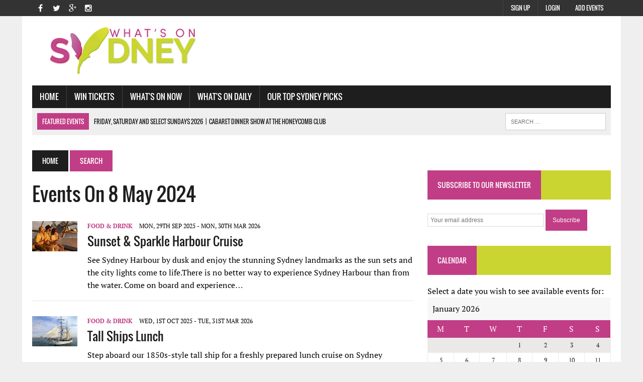

--- FILE ---
content_type: text/html; charset=utf-8
request_url: https://www.whatsonsydney.com/home/search?date=2024-05-08
body_size: 7665
content:
<!DOCTYPE html><html lang=en><head><title>Events on 8 May 2024 - What&#39;s On Sydney</title><meta name=description content="What&amp;#39;s on sydney has all the best events in Sydney, find out events that are on 8 May 2024."><meta charset=UTF-8><meta charset=UTF-8><meta name=viewport content="width=device-width, initial-scale=1.0"><meta name=robots content=index,follow><link href="/Content/css?v=7rjo5MVde_VEAmCigSexBNNjkivW7MgY-iid5048xjM1" rel=stylesheet><link href=/favicon.ico rel="shortcut icon" type=image/x-icon><script async src="https://www.googletagmanager.com/gtag/js?id=G-VY2BWWTCNB"></script><script>window.dataLayer=window.dataLayer||[];function gtag(){dataLayer.push(arguments);}gtag('js',new Date());gtag('config','G-VY2BWWTCNB');</script><body class="home page page-id-8 page-template page-template-template-front page-template-template-front-php mh-right-sb"><div class=header-top><div class="wrapper-inner clearfix"><nav class="header-nav clearfix"><div class=menu-header-container><ul id=menu-header class=menu><li class="menu-item menu-item-type-post_type menu-item-object-page menu-item-280"><a href=/members-sign-up>Add Events</a><li id=menu-item-280 class="menu-item menu-item-type-post_type menu-item-object-page menu-item-280"><a href=/account/login>Login</a><li class="menu-item menu-item-type-post_type menu-item-object-page menu-item-280"><a href=/why-sign-up>Sign Up</a></ul></div></nav> <nav class="social-nav clearfix"><div class=menu-social-container><ul id=menu-social class=menu><li id=menu-item-26 class="menu-item menu-item-type-custom menu-item-object-custom menu-item-26"><a target=_blank href=http://www.facebook.com/whatsonsydney><span class=fa-stack><i class="fa fa-circle fa-stack-2x"></i><i class="fa fa-mh-social fa-stack-1x"></i></span><span class=screen-reader-text>Facebook</span></a><li id=menu-item-27 class="menu-item menu-item-type-custom menu-item-object-custom menu-item-27"><a target=_blank href=https://twitter.com/whatsonsyd><span class=fa-stack><i class="fa fa-circle fa-stack-2x"></i><i class="fa fa-mh-social fa-stack-1x"></i></span><span class=screen-reader-text>Twitter</span></a><li id=menu-item-28 class="menu-item menu-item-type-custom menu-item-object-custom menu-item-28"><a target=_blank href=https://plus.google.com/104625036219452559537><span class=fa-stack><i class="fa fa-circle fa-stack-2x"></i><i class="fa fa-mh-social fa-stack-1x"></i></span><span class=screen-reader-text>Google+</span></a><li id=menu-item-29 class="menu-item menu-item-type-custom menu-item-object-custom menu-item-29"><a target=_blank href=https://www.instagram.com/whatsonsydney><span class=fa-stack><i class="fa fa-circle fa-stack-2x"></i><i class="fa fa-mh-social fa-stack-1x"></i></span><span class=screen-reader-text>Instagram</span></a></ul></div></nav></div></div><div id=mh-wrapper><header class=mh-header><div class="header-wrap clearfix"><div class="mh-col mh-1-3 header-logo"><a href="/" title="What's On Sydney" rel=home><div class=logo-wrap role=banner><img src=/Images/logo.png alt="What's On Sydney" height=100 width=374></div></a></div><aside class="mh-col mh-2-3"><div class=header-ad><div class=textwidget><div id=div-gpt-ad-1440697339724-4></div></div></div></aside></div><div class="header-menu clearfix"><nav class="main-nav clearfix"><div class=menu-navigation-container><ul id=menu-navigation class=menu><li class="menu-item menu-item-type-post_type menu-item-object-page current-menu-item page_item page-item-8 current_page_item"><a href="/">Home</a><li class="menu-item menu-item-type-taxonomy menu-item-object-category"><a role=menuitem href=http://www.ticketwombat.com onclick="window.open(this.href);return false">Win Tickets</a><li class="menu-item menu-item-type-custom menu-item-object-custom menu-item-has-children"><a href=#>What's On Now</a><ul class=sub-menu><li class="menu-item menu-item-type-taxonomy menu-item-object-category"><a role=menuitem href=/events/freebies>Freebies</a><li class="menu-item menu-item-type-taxonomy menu-item-object-category"><a role=menuitem href=/events/comedy>Comedy</a><li class="menu-item menu-item-type-taxonomy menu-item-object-category"><a role=menuitem href=/events/kids-world>Kid's World</a><li class="menu-item menu-item-type-taxonomy menu-item-object-category"><a role=menuitem href=/events/walks-talks-short-courses>Walks, Talks &amp; Short Courses</a><li class="menu-item menu-item-type-taxonomy menu-item-object-category"><a role=menuitem href=/events/sport>Sport</a><li class="menu-item menu-item-type-custom menu-item-object-custom menu-item-has-children"><a href=#>Theatre</a><ul class=sub-menu><li class="menu-item menu-item-type-post_type menu-item-object-page"><a href=/events/dance>Dance</a><li class="menu-item menu-item-type-post_type menu-item-object-page"><a href=/events/plays>Plays</a><li class="menu-item menu-item-type-post_type menu-item-object-page"><a href=/events/cabaret>Cabaret</a><li class="menu-item menu-item-type-post_type menu-item-object-page"><a href=/events/musical>Musical</a></ul><li class="menu-item menu-item-type-custom menu-item-object-custom menu-item-has-children"><a href=#>Music</a><ul class=sub-menu><li class="menu-item menu-item-type-post_type menu-item-object-page"><a href=/events/opera>Opera</a><li class="menu-item menu-item-type-post_type menu-item-object-page"><a href=/events/bands>Bands</a><li class="menu-item menu-item-type-post_type menu-item-object-page"><a href=/events/classical>Classical</a><li class="menu-item menu-item-type-post_type menu-item-object-page"><a href=/events/blues-jazz>Blues &amp; Jazz</a><li class="menu-item menu-item-type-post_type menu-item-object-page"><a href=/events/world-music>Word Music</a><li class="menu-item menu-item-type-post_type menu-item-object-page"><a href=/events/dance-music>Dance Music</a></ul><li class="menu-item menu-item-type-taxonomy menu-item-object-category"><a role=menuitem href=/events/festivals-films-expos>Festivals, Films &amp; Expos</a><li class="menu-item menu-item-type-taxonomy menu-item-object-category"><a role=menuitem href=/events/food-drink>Food &amp; Drink</a></ul><li class="menu-item menu-item-type-custom menu-item-object-custom menu-item-has-children"><a href=#>What's On Daily</a><ul class=sub-menu><li class="menu-item menu-item-type-taxonomy menu-item-object-category"><a href=/events/wildlife>Wildlife</a><li class="menu-item menu-item-type-taxonomy menu-item-object-category"><a href=/events/museums>Museums</a><li class="menu-item menu-item-type-taxonomy menu-item-object-category"><a href=/events/art-galleries>Art Galleries</a><li class="menu-item menu-item-type-taxonomy menu-item-object-category"><a href=/events/water-adventure>Water &amp; Adventure</a><li class="menu-item menu-item-type-post_type menu-item-object-page"><a href=/events/places-of-interest>Places of Interest</a><li class="menu-item menu-item-type-post_type menu-item-object-page"><a href=/events/markets>Markets</a></ul><li class="menu-item menu-item-type-custom menu-item-object-custom menu-item-has-children"><a href=#>Our Top Sydney Picks</a><ul class=sub-menu><li class="menu-item menu-item-type-taxonomy menu-item-object-category"><a href=/sydneypicks/our-picks-for-the-summer>Our Picks for the Summer</a><li class="menu-item menu-item-type-taxonomy menu-item-object-category"><a href=/sydneypicks/our-top-sydney-festival-events>Our Top Sydney Festival Events</a><li class="menu-item menu-item-type-taxonomy menu-item-object-category"><a href=/sydneypicks/our-top-australia-day-events>Our Top Australia Day Events</a></ul></ul></div></nav><div class="header-sub clearfix"><section id=ticker class="news-ticker mh-col mh-2-3 clearfix"><span class=ticker-title>Featured Events</span><ul class=ticker-content><li style=display:block class=ticker-item><a class=ticker-item-link href=/events/cabaret/cabaret-dinner-show-at-the-honeycomb-club-48625 title="Cabaret Dinner Show at the Honeycomb Club"> <span class=ticker-item-date>Friday, Saturday and select Sundays 2026</span> <span class=ticker-item-separator>|</span> <span class=ticker-item-title>Cabaret Dinner Show at the Honeycomb Club</span> </a><li style=display:block class=ticker-item><a class=ticker-item-link href=/events/dance-music/valentines-day-3hour-dinner-cruise-48843 title="Valentines Day 3-Hour Dinner Cruise"> <span class=ticker-item-date>Sat, 14th Feb 2026</span> <span class=ticker-item-separator>|</span> <span class=ticker-item-title>Valentines Day 3-Hour Dinner Cruise</span> </a><li style=display:block class=ticker-item><a class=ticker-item-link href=/events/bands/rock-the-radio--fundraiser-event-48857 title="Rock the Radio - Fundraiser event"> <span class=ticker-item-date>28 February 2026</span> <span class=ticker-item-separator>|</span> <span class=ticker-item-title>Rock the Radio - Fundraiser event</span> </a></ul></section><aside class="mh-col mh-1-3 header-search"><form role=search class=search-form action="/home/search/"><label> <span class=screen-reader-text>Search for:</span> <input class=search-field placeholder="Search …" name=s title="Search for:" type=search> </label> <input class=search-submit value=Search type=submit></form></aside></div></div></header><div class="home mh-section mh-group"><div id=main-content class=mh-loop><nav class=breadcrumb> <span itemscope itemtype=http://data-vocabulary.org/Breadcrumb><a href="/" itemprop=url class=bc-home><span itemprop=title>Home</span></a></span> <span class=bc-text>Search</span> </nav><h1 class=page-title>Events on 8 May 2024</h1><article class="post type-post status-publish format-standard has-post-thumbnail hentry content-list clearfix"><div class="content-thumb content-list-thumb"><a href=/events/food-drink/sunset--sparkle-harbour-cruise-46844 title="Sunset &amp; Sparkle Harbour Cruise"><img src=/images/events/thumbnails/e2278833-5775-4f93-aa09-8691803854e0.png class="attachment-content-list wp-post-image" alt=Thumb width=90></a></div><header class=content-list-header><p class=entry-meta><span class=entry-meta-cats><a href=/events/food-drink rel="category tag">Food &amp; Drink</a></span> <span class="entry-meta-date updated">Mon, 29th Sep 2025 - Mon, 30th Mar 2026</span><h3 class=content-list-title><a href=/events/food-drink/sunset--sparkle-harbour-cruise-46844 title="Sunset &amp; Sparkle Harbour Cruise" rel=bookmark>Sunset &amp; Sparkle Harbour Cruise</a></h3></header><div class=content-list-excerpt><p>See Sydney Harbour by dusk and enjoy the stunning Sydney landmarks as the sun sets and the city lights come to life.There is no better way to experience Sydney Harbour than from the water. Come on board and experience…</div></article><hr class="mh-separator content-list-separator"><article class="post type-post status-publish format-standard has-post-thumbnail hentry content-list clearfix"><div class="content-thumb content-list-thumb"><a href=/events/food-drink/tall-ships-lunch-46419 title="Tall Ships Lunch"><img src=/images/events/thumbnails/4c7186ca-c4bd-4ae0-af69-abcf91e465d0.jpg class="attachment-content-list wp-post-image" alt=Thumb width=90></a></div><header class=content-list-header><p class=entry-meta><span class=entry-meta-cats><a href=/events/food-drink rel="category tag">Food &amp; Drink</a></span> <span class="entry-meta-date updated">Wed, 1st Oct 2025 - Tue, 31st Mar 2026</span><h3 class=content-list-title><a href=/events/food-drink/tall-ships-lunch-46419 title="Tall Ships Lunch" rel=bookmark>Tall Ships Lunch</a></h3></header><div class=content-list-excerpt><p>Step aboard our 1850s-style tall ship for a freshly prepared lunch cruise on Sydney Harbour.Departing from Campbell&rsquo;s Cove, set sail on an unforgettable journey past Sydney&rsquo;s most famous landmarks &mdash;…</div></article><hr class="mh-separator content-list-separator"><div class=sb-widget><div class=textwidget><div id=div-gpt-ad-1440697339724-2 style=max-width:100%></div></div></div><hr class="mh-separator content-list-separator"><article class="post type-post status-publish format-standard has-post-thumbnail hentry content-list clearfix"><div class="content-thumb content-list-thumb"><a href=/events/food-drink/cabaret-dinner-46462 title="Cabaret Dinner"><img src=/images/events/thumbnails/753d5882-0b2f-4571-91dd-cc3108403859.jpg class="attachment-content-list wp-post-image" alt=Thumb width=90></a></div><header class=content-list-header><p class=entry-meta><span class=entry-meta-cats><a href=/events/food-drink rel="category tag">Food &amp; Drink</a></span> <span class="entry-meta-date updated">Wed, 1st Oct 2025 - Mon, 30th Mar 2026,</span><h3 class=content-list-title><a href=/events/food-drink/cabaret-dinner-46462 title="Cabaret Dinner" rel=bookmark>Cabaret Dinner</a></h3></header><div class=content-list-excerpt><p>Sydney Harbour&rsquo;s Premier Cabaret Dinner CruiseStep aboard Sydney&rsquo;s iconic paddlewheeler for an evening of indulgence, glamour, and unforgettable entertainment. The Cabaret Dinner Cruise pairs a sumptuous…</div></article><hr class="mh-separator content-list-separator"><article class="post type-post status-publish format-standard has-post-thumbnail hentry content-list clearfix"><div class="content-thumb content-list-thumb"><a href=/events/food-drink/sunset-dinner-46463 title="Sunset Dinner"><img src=/images/events/thumbnails/0f87f7bc-4f04-4c81-97f7-02fab815ce0d.jpg class="attachment-content-list wp-post-image" alt=Thumb width=90></a></div><header class=content-list-header><p class=entry-meta><span class=entry-meta-cats><a href=/events/food-drink rel="category tag">Food &amp; Drink</a></span> <span class="entry-meta-date updated">Tue, 1st Apr 2025 - Tue, 31st Mar 2026</span><h3 class=content-list-title><a href=/events/food-drink/sunset-dinner-46463 title="Sunset Dinner" rel=bookmark>Sunset Dinner</a></h3></header><div class=content-list-excerpt><p>We like to think of Sydney Harbour as a sunset painting in progress.Summer&rsquo;s aqua blues shift into Autumn&rsquo;s warm oranges before deepening into Winter&rsquo;s magical twilight. Year-round, the changing…</div></article><hr class="mh-separator content-list-separator"><div class=sb-widget id=home-bottom-ad><div class=textwidget><div id=div-gpt-ad-1440697339724-1 style=max-width:100%></div></div></div><hr class="mh-separator content-list-separator"><article class="post type-post status-publish format-standard has-post-thumbnail hentry content-list clearfix"><div class="content-thumb content-list-thumb"><a href=/events/food-drink/clearview-deluxe-lunch-46417 title="Clearview Deluxe Lunch"><img src=/images/events/thumbnails/f7190c3e-0c7c-42ba-9c60-192b4d8579f8.jpg class="attachment-content-list wp-post-image" alt=Thumb width=90></a></div><header class=content-list-header><p class=entry-meta><span class=entry-meta-cats><a href=/events/food-drink rel="category tag">Food &amp; Drink</a></span> <span class="entry-meta-date updated">Ongoing till March 2026</span><h3 class=content-list-title><a href=/events/food-drink/clearview-deluxe-lunch-46417 title="Clearview Deluxe Lunch" rel=bookmark>Clearview Deluxe Lunch</a></h3></header><div class=content-list-excerpt><p>Enjoy a 1-hour 45 min lunch cruise with panoramic 360 views of Sydney Harbour aboard a glass boat. On-board the chef will freshly prepare your menu on-board and you can enjoy a choice of beer, wine, sparking and soft…</div></article><hr class="mh-separator content-list-separator"><article class="post type-post status-publish format-standard has-post-thumbnail hentry content-list clearfix"><div class="content-thumb content-list-thumb"><a href=/events/food-drink/sydney-secrets-lunch-cruise-47017 title="Sydney Secrets Lunch Cruise"><img src=/images/events/thumbnails/d60f98a7-4257-4d1f-a489-05b69d74e4e2.jpg class="attachment-content-list wp-post-image" alt=Thumb width=90></a></div><header class=content-list-header><p class=entry-meta><span class=entry-meta-cats><a href=/events/food-drink rel="category tag">Food &amp; Drink</a></span> <span class="entry-meta-date updated">Wed, 1st Oct 2025 - Mon, 30th Mar 2026</span><h3 class=content-list-title><a href=/events/food-drink/sydney-secrets-lunch-cruise-47017 title="Sydney Secrets Lunch Cruise" rel=bookmark>Sydney Secrets Lunch Cruise</a></h3></header><div class=content-list-excerpt><p>Enjoy an intimate and unforgettable afternoon aboard a luxury sports cruiser as you explore the hidden corners of Sydney Harbour. Cruise past world-famous landmarks, discover harbourside gems, and venture into secluded…</div></article><hr class="mh-separator content-list-separator"><div class=sb-widget id=home-mid-ad336-mobile2><div class=mh-video-widget><div id=div-gpt-ad-1440697339724-3></div></div></div><hr class="mh-separator content-list-separator" id=home-mid-ad336-mobile2-separator><article class="post type-post status-publish format-standard has-post-thumbnail hentry content-list clearfix"><div class="content-thumb content-list-thumb"><a href=/events/festivals-films-expos/clearview-glass-boat-2hour-dinner-cruise-with-wine-pairing-48814 title="Clearview Glass Boat 2-Hour Dinner Cruise With Wine Pairing"><img src=/images/events/thumbnails/8ea4af00-cb9c-46c9-aace-02c9c07bad4b.jpg class="attachment-content-list wp-post-image" alt=Thumb width=90></a></div><header class=content-list-header><p class=entry-meta><span class=entry-meta-cats><a href=/events/festivals-films-expos rel="category tag">Festivals, Films &amp; Expos</a></span> <span class="entry-meta-date updated">2nd January 2026 - 30th December 2026</span><h3 class=content-list-title><a href=/events/festivals-films-expos/clearview-glass-boat-2hour-dinner-cruise-with-wine-pairing-48814 title="Clearview Glass Boat 2-Hour Dinner Cruise With Wine Pairing" rel=bookmark>Clearview Glass Boat 2-Hour Dinner Cruise With Wine Pairing</a></h3></header><div class=content-list-excerpt><p>Introducing Clearview&rsquo;s newest dining experience &ndash; dinner cruise with wine pairing on a stunning glass boat. A curated experience for food and wine lovers &ndash; you can look forward to a unique night out…</div></article><hr class="mh-separator content-list-separator"><article class="post type-post status-publish format-standard has-post-thumbnail hentry content-list clearfix" itemscope itemtype=http://schema.org/Event><div class="content-thumb content-list-thumb"><a href=/events/food-drink/tall-ships-twilight-46465 title="Tall Ships Twilight"><img src=/images/events/thumbnails/7e8811f1-734d-481e-b2b5-f371c8c4ffba.jpg class="attachment-content-list wp-post-image" alt=Thumb width=90 itemprop=image></a></div><header class=content-list-header><p class=entry-meta><span class=entry-meta-cats><a href=/events/food-drink rel="category tag">Food &amp; Drink</a></span> <span class="entry-meta-date updated">1st Apr - 30th Dec 2024</span><h3 class=content-list-title itemprop=name><a href=/events/food-drink/tall-ships-twilight-46465 title="Tall Ships Twilight" rel=bookmark>Tall Ships Twilight</a></h3></header><div class=content-list-excerpt><p itemprop=description>Step aboard a magnificent tallship and set sail on this twilight dinner cruise like the early settlers all those years ago. There is no better way to end the day than this sublime Sydney Harbour dinner cruise.Experience…</div><meta itemprop=startDate content=2024-04-24><meta itemprop=endDate content=2024-12-29><div itemprop=location itemscope itemtype=http://schema.org/Place><meta itemprop=name content="Campbells Cove Floating Pontoon @ Campbells Cove Floating Pontoon, The Rocks NSW 2000"><section itemprop=address itemscope itemtype=http://schema.org/PostalAddress><meta itemprop=streetAddress content="Campbells Cove Floating Pontoon"><meta itemprop=addressLocality content="The Rocks"><meta itemprop=postalCode content=2000><meta itemprop=addressRegion content=NSW><meta itemprop=addressCountry content=Australia></section></div></article><hr class="mh-separator content-list-separator"><div class="pagination clearfix"><span class="page-numbers current">1</span> <a class=page-numbers href="/home/search/?date=2024-05-08&amp;page=2">2</a> <a class=page-numbers href="/home/search/?date=2024-05-08&amp;page=3">3</a> <a class=page-numbers href="/home/search/?date=2024-05-08&amp;page=4">4</a> <a class=page-numbers href="/home/search/?date=2024-05-08&amp;page=5">5</a> <a class=page-numbers href="/home/search/?date=2024-05-08&amp;page=6">6</a> <a class=page-numbers href="/home/search/?date=2024-05-08&amp;page=7">7</a> <a class=page-numbers href="/home/search/?date=2024-05-08&amp;page=8">8</a> <a class=page-numbers href="/home/search/?date=2024-05-08&amp;page=9">9</a> <a class=page-numbers href="/home/search/?date=2024-05-08&amp;page=10">10</a> <a class=page-numbers href="/home/search/?date=2024-05-08&amp;page=11">11</a> <a class=page-numbers href="/home/search/?date=2024-05-08&amp;page=12">12</a> <a class=page-numbers href="/home/search/?date=2024-05-08&amp;page=13">13</a> <a class=page-numbers href="/home/search/?date=2024-05-08&amp;page=14">14</a> <a class=page-numbers href="/home/search/?date=2024-05-08&amp;page=15">15</a> <a class=page-numbers href="/home/search/?date=2024-05-08&amp;page=16">16</a> <a class="next page-numbers" href="/home/search/?date=2024-05-08&amp;page=2">»</a></div><h4 class=widget-title><span>List Your Events</span></h4><div class="entry-content clearfix"><p><a href=/members-sign-up onclick="pageTracker._trackEvent('Sign Up button','click')">Sign Up</a> to list your own events, or <a href=/account/login onclick="pageTracker._trackEvent('Login button','click')">login</a> if you're already registered.</div></div><aside class=home-sidebar><div class=sb-widget id=side-ad336><div class=mh-video-widget><div id=div-gpt-ad-1440697339724-0></div></div></div><div class=sb-widget><h4 class=widget-title><span>Subscribe to our newsletter</span></h4><div id=mc4wp-form-1 class="form mc4wp-form"><form action=/home/subscribenewsletter method=post id=form-newsletter><p><input id=emailnewsletter name=emailnewsletter placeholder="Your email address" required type=email> <input value=Subscribe type=submit id=btnSubscribeNewsletter> <img style=display:none alt="Sending ..." src=/images/ajax-loader-newsdesk.gif class=ajax-loader></form></div></div><div class=sb-widget id=calendar-widget><h4 class=widget-title><span>Calendar</span></h4><div class=textwidget>Select a date you wish to see available events for:<table id=wp-calendar><caption>January 2026</caption><thead><tr><th scope=col title=Monday>M<th scope=col title=Tuesday>T<th scope=col title=Wednesday>W<th scope=col title=Thursday>T<th scope=col title=Friday>F<th scope=col title=Saturday>S<th scope=col title=Sunday>S<tfoot><tr><td colspan=3 id=prev><td class=pad>&nbsp;<td colspan=3 id=next><a href=# onclick="getMonth(2,2026);return false" title="Next Month">»</a><tbody><tr><td colspan=3 class=pad>&nbsp;<td><a href="/home/search?date=2026-01-01" onclick="pageTracker._trackEvent('Calendar','click','2026-01-01')">1</a><td><a href="/home/search?date=2026-01-02" onclick="pageTracker._trackEvent('Calendar','click','2026-01-02')">2</a><td><a href="/home/search?date=2026-01-03" onclick="pageTracker._trackEvent('Calendar','click','2026-01-03')">3</a><td><a href="/home/search?date=2026-01-04" onclick="pageTracker._trackEvent('Calendar','click','2026-01-04')">4</a><tr><td><a href="/home/search?date=2026-01-05" onclick="pageTracker._trackEvent('Calendar','click','2026-01-05')">5</a><td><a href="/home/search?date=2026-01-06" onclick="pageTracker._trackEvent('Calendar','click','2026-01-06')">6</a><td><a href="/home/search?date=2026-01-07" onclick="pageTracker._trackEvent('Calendar','click','2026-01-07')">7</a><td><a href="/home/search?date=2026-01-08" onclick="pageTracker._trackEvent('Calendar','click','2026-01-08')">8</a><td><a href="/home/search?date=2026-01-09" onclick="pageTracker._trackEvent('Calendar','click','2026-01-09')">9</a><td><a href="/home/search?date=2026-01-10" onclick="pageTracker._trackEvent('Calendar','click','2026-01-10')">10</a><td><a href="/home/search?date=2026-01-11" onclick="pageTracker._trackEvent('Calendar','click','2026-01-11')">11</a><tr><td><a href="/home/search?date=2026-01-12" onclick="pageTracker._trackEvent('Calendar','click','2026-01-12')">12</a><td><a href="/home/search?date=2026-01-13" onclick="pageTracker._trackEvent('Calendar','click','2026-01-13')">13</a><td><a href="/home/search?date=2026-01-14" onclick="pageTracker._trackEvent('Calendar','click','2026-01-14')">14</a><td><a href="/home/search?date=2026-01-15" onclick="pageTracker._trackEvent('Calendar','click','2026-01-15')">15</a><td><a href="/home/search?date=2026-01-16" onclick="pageTracker._trackEvent('Calendar','click','2026-01-16')">16</a><td><a href="/home/search?date=2026-01-17" onclick="pageTracker._trackEvent('Calendar','click','2026-01-17')">17</a><td><a href="/home/search?date=2026-01-18" onclick="pageTracker._trackEvent('Calendar','click','2026-01-18')">18</a><tr><td><a href="/home/search?date=2026-01-19" onclick="pageTracker._trackEvent('Calendar','click','2026-01-19')">19</a><td><a href="/home/search?date=2026-01-20" onclick="pageTracker._trackEvent('Calendar','click','2026-01-20')">20</a><td><a href="/home/search?date=2026-01-21" onclick="pageTracker._trackEvent('Calendar','click','2026-01-21')">21</a><td><a href="/home/search?date=2026-01-22" onclick="pageTracker._trackEvent('Calendar','click','2026-01-22')">22</a><td><a href="/home/search?date=2026-01-23" onclick="pageTracker._trackEvent('Calendar','click','2026-01-23')">23</a><td><a href="/home/search?date=2026-01-24" onclick="pageTracker._trackEvent('Calendar','click','2026-01-24')">24</a><td><a href="/home/search?date=2026-01-25" onclick="pageTracker._trackEvent('Calendar','click','2026-01-25')">25</a><tr><td><a href="/home/search?date=2026-01-26" onclick="pageTracker._trackEvent('Calendar','click','2026-01-26')">26</a><td><a href="/home/search?date=2026-01-27" onclick="pageTracker._trackEvent('Calendar','click','2026-01-27')">27</a><td><a href="/home/search?date=2026-01-28" onclick="pageTracker._trackEvent('Calendar','click','2026-01-28')">28</a><td><a href="/home/search?date=2026-01-29" onclick="pageTracker._trackEvent('Calendar','click','2026-01-29')">29</a><td><a href="/home/search?date=2026-01-30" onclick="pageTracker._trackEvent('Calendar','click','2026-01-30')">30</a><td><a href="/home/search?date=2026-01-31" onclick="pageTracker._trackEvent('Calendar','click','2026-01-31')">31</a><td colspan=1 class=pad>&nbsp;</table>or try <a href=/advanced-search style=color:#005A8C>Advanced Search</a></div></div><div class=sb-widget id=side-ad336-2><div class=mh-video-widget><div id=div-gpt-ad-1440697339724-3></div></div></div><div class=sb-widget><h2 class=widget-title><span>Popular Events</span></h2><div class="mh-cp-widget clearfix"><article class="cp-wrap cp-large clearfix"><div class=cp-thumb-xl><a href="/events/comedy/happy-endings-comedy-club-42462?ref=popular" title="Happy Endings Comedy Club" onclick="pageTracker._trackEvent('Popular Events','click','/events/comedy/happy-endings-comedy-club-42462?ref=popular')"><img data-src=/images/events/43398507-9ce2-4d4e-8594-4beba75a7fcf.png class="lazyload attachment-cp-thumb-xl wp-post-image" alt=main height=210 width=373></a></div><p class=entry-meta><span class=updated>Friday and Saturdays 2026</span><h3 class=cp-title-xl><a href="/events/comedy/happy-endings-comedy-club-42462?ref=popular" title="Happy Endings Comedy Club" rel=bookmark onclick="pageTracker._trackEvent('Popular Events','click','/events/comedy/happy-endings-comedy-club-42462?ref=popular')">Happy Endings Comedy Club</a></h3><div class=cp-excerpt-xl><p>Every&nbsp;Friday&nbsp;and&nbsp;Saturday&nbsp;Night more than 7 Australian and International professional comedians come down to distort your face. From the biggest names in comedy to the hardest hitting club comedians…</p><a class=button href="/events/comedy/happy-endings-comedy-club-42462?ref=popular" onclick="pageTracker._trackEvent('Popular Events','click','/events/comedy/happy-endings-comedy-club-42462?ref=popular')"> <span>Read More</span> </a></div></article><hr class=mh-separator><article class="cp-wrap cp-small clearfix"><div class=cp-thumb-small><a href="/events/cabaret/magic-men-cabaret-show-42594?ref=popular" title="Magic Men Cabaret Show" onclick="pageTracker._trackEvent('Popular Events','click','/events/cabaret/magic-men-cabaret-show-42594?ref=popular')"><img data-src=/images/events/thumbnails/191fca7b-7cd7-4407-8835-accfdb33319e.jpg class="lazyload attachment-cp-thumb-small wp-post-image" alt=thumb height=67 width=120></a></div><p class=entry-meta><span class=updated>Every Saturday 2026</span><h3 class=cp-title-small><a href="/events/cabaret/magic-men-cabaret-show-42594?ref=popular" title="Magic Men Cabaret Show" rel=bookmark onclick="pageTracker._trackEvent('Popular Events','click','/events/cabaret/magic-men-cabaret-show-42594?ref=popular')">Magic Men Cabaret Show</a></h3></article><hr class=mh-separator></div></div></aside></div></div><footer class=mh-footer><div class="wrapper-inner clearfix"><div class="mh-section mh-group footer-widgets"><div class="mh-col mh-1-3 footer-1"><div class=footer-widget><h5 class=widget-title>What's On Daily</h5><div class=menu-categories-container><ul id=menu-categories class=menu><li class="menu-item menu-item-type-taxonomy menu-item-object-category"><a href=/events/wildlife>Wildlife</a><li class="menu-item menu-item-type-taxonomy menu-item-object-category"><a href=/events/museums>Museums</a><li class="menu-item menu-item-type-taxonomy menu-item-object-category"><a href=/events/art-galleries>Art Galleries</a><li class="menu-item menu-item-type-taxonomy menu-item-object-category"><a href=/events/water-adventure>Water &amp; Adventure</a><li class="menu-item menu-item-type-post_type menu-item-object-page"><a href=/events/places-of-interest>Places of Interest</a><li class="menu-item menu-item-type-post_type menu-item-object-page"><a href=/events/markets>Markets</a></ul></div></div></div><div class="mh-col mh-1-3 footer-2"><div class=footer-widget><h5 class=widget-title>Latest Events</h5><ul class="mh-rp-widget widget-list"><li class=rp-widget-item><a href=/events/food-drink/valentines-day-dinner-cruise-48895 title="Valentine’s Day Dinner Cruise" rel=bookmark>Valentine’s Day Dinner Cruise</a><li class=rp-widget-item><a href=/events/sport/super-bowl-lx-at-coogee-bay-hotel-hosted-by-braith-anasta-justin-horo-and-48894 title="Super Bowl LX at Coogee Bay Hotel: Hosted by Braith Anasta, Justin Horo and Willie Mason" rel=bookmark>Super Bowl LX at Coogee Bay Hotel: Hosted by Braith Anasta, Justin Horo and Willie Mason</a><li class=rp-widget-item><a href=/events/festivals-films-expos/redfern-summer-jam-2026-48891 title="Redfern Summer Jam 2026" rel=bookmark>Redfern Summer Jam 2026</a><li class=rp-widget-item><a href=/events/festivals-films-expos/sydney-pearl-valentines-day-dinner-cruise-48890 title="Sydney Pearl Valentine’s Day Dinner Cruise" rel=bookmark>Sydney Pearl Valentine’s Day Dinner Cruise</a><li class=rp-widget-item><a href=/events/plays/tonsils--tweezers-48889 title="Tonsils + Tweezers" rel=bookmark>Tonsils + Tweezers</a></ul></div></div><div class="mh-col mh-1-3 footer-3"><div class=footer-widget><h5 class=widget-title>See Also</h5><div class=menu-theme-information-container><ul id=menu-theme-information class=menu><li class="menu-item menu-item-type-custom menu-item-object-custom"><a href=/subscriptions-advertising-sponsorship>Subscriptions, Advertising and Sponsorship</a><li class="menu-item menu-item-type-custom menu-item-object-custom"><a href=/demographics>Demographics</a><li class="menu-item menu-item-type-custom menu-item-object-custom"><a href=/about>About</a><li class="menu-item menu-item-type-custom menu-item-object-custom"><a href=/reviews>Reviews</a><li id=menu-item-287 class="menu-item menu-item-type-custom menu-item-object-custom menu-item-287"><a target=_blank href=http://www.facebook.com/whatsonsydney>Become a fan on Facebook</a><li id=menu-item-288 class="menu-item menu-item-type-custom menu-item-object-custom menu-item-288"><a target=_blank href=https://twitter.com/whatsonsyd>Follow us on Twitter</a><li class="menu-item menu-item-type-custom menu-item-object-custom"><a href=/members-sign-up>Add Events</a></ul></div></div></div></div></div><div class=footer-bottom><div class="wrapper-inner clearfix"><nav class="footer-nav clearfix"><div class=menu-footer-container><ul id=menu-footer class=menu><li class="menu-item menu-item-type-post_type menu-item-object-page"><a href=/privacy-policy>Privacy Policy</a><li class="menu-item menu-item-type-post_type menu-item-object-page"><a href=/terms-and-conditions>Terms &amp; Conditions</a><li class="menu-item menu-item-type-post_type menu-item-object-page"><a href=/contact>Contact</a></ul></div></nav><div class=copyright-wrap><p class=copyright>Copyright 2015 | What's On Downunder</div></div></div></footer><div class=fb_reset id=fb-root><div style=position:absolute;top:-10000px;height:0;width:0><div></div></div><div style=position:absolute;top:-10000px;height:0;width:0><div></div></div></div><input id=layout-package-id type=hidden value=Package-1><script src="/bundles/jquery?v=JhZuobHaOsQi4vvXfhnbmQoDZ1naI4UCJhnYEyQYbuY1" defer></script><script src=https://cdn.jsdelivr.net/npm/lazyload@2.0.0-rc.2/lazyload.js defer></script><script>window.addEventListener("load",function(event){lazyload();});</script><script defer>var googletag=googletag||{};googletag.cmd=googletag.cmd||[];(function(){var gads=document.createElement('script');gads.async=true;gads.type='text/javascript';var useSSL='https:'==document.location.protocol;gads.src=(useSSL?'https:':'http:')+'//www.googletagservices.com/tag/js/gpt.js';var node=document.getElementsByTagName('script')[0];node.parentNode.insertBefore(gads,node);})();</script><script defer>var gptAdSlots=[];googletag.cmd.push(function(){var mapping=googletag.sizeMapping().addSize([100,100],[88,31]).addSize([320,400],[[320,50],[300,50]]).addSize([320,700],[300,250]).addSize([640,200],[728,90]).addSize([1050,200],[728,90]).build();var mappingBox=googletag.sizeMapping().addSize([1,1],[125,125]).addSize([250,250],[336,280]).addSize([1024,768],[336,280]).build();var mappingDynamic=googletag.sizeMapping().addSize([100,100],[88,31]).addSize([320,400],[336,280]).addSize([320,700],[336,280]).addSize([640,200],[728,90]).addSize([1050,200],[728,90]).build();googletag.defineSlot('/2477004/Top_Banner',[[728,90],[728,90],[300,250],[[320,50],[300,50]],[88,31]],'div-gpt-ad-1440697339724-4').defineSizeMapping(mapping).addService(googletag.pubads());googletag.defineSlot('/2477004/side336',[[336,280],[336,280],[125,125]],'div-gpt-ad-1440697339724-0').defineSizeMapping(mappingBox).addService(googletag.pubads());var bottomBanner=document.getElementById('div-gpt-ad-1440697339724-1');if(typeof(bottomBanner)!='undefined'&&bottomBanner!=null){googletag.defineSlot('/2477004/Bottom_Banner',[[728,90],[728,90],[300,250],[[320,50],[300,50]],[88,31]],'div-gpt-ad-1440697339724-1').defineSizeMapping(mapping).addService(googletag.pubads());}
var homeMid=document.getElementById('div-gpt-ad-1440697339724-2');if(typeof(homeMid)!='undefined'&&homeMid!=null){googletag.defineSlot('/2477004/homeMid',[[728,90],[728,90],[300,250],[[320,50],[300,50]],[88,31]],'div-gpt-ad-1440697339724-2').defineSizeMapping(mapping).addService(googletag.pubads());}
googletag.defineSlot('/2477004/side_ad',[[336,280],[336,280],[125,125]],'div-gpt-ad-1440697339724-3').defineSizeMapping(mappingBox).addService(googletag.pubads());googletag.defineSlot('/2477004/Banner',[[728,90],[728,90],[300,250],[[320,50],[300,50]],[88,31]],'div-gpt-ad-1446557809706-0').defineSizeMapping(mapping).addService(googletag.pubads());googletag.pubads().enableSingleRequest();googletag.pubads().setTargeting('Package',['Package-1']);googletag.enableServices();});</script><script defer>googletag.cmd.push(function(){googletag.display('div-gpt-ad-1440697339724-4');});</script><script defer>googletag.cmd.push(function(){googletag.display('div-gpt-ad-1440697339724-0');});</script><script defer>googletag.cmd.push(function(){googletag.display('div-gpt-ad-1440697339724-3');});</script><script async src=//pagead2.googlesyndication.com/pagead/js/adsbygoogle.js defer></script><script>var gaJsHost=(("https:"==document.location.protocol)?"https://ssl.":"http://www.");document.write(unescape("%3Cscript src='"+gaJsHost+"google-analytics.com/ga.js' type='text/javascript' %3E%3C/script%3E"));</script><script async>var pageTracker=_gat._getTracker("UA-1081351-12");pageTracker._initData();pageTracker._trackPageview();</script><script defer>(adsbygoogle=window.adsbygoogle||[]).push({google_ad_client:"ca-pub-8057334633234494",enable_page_level_ads:true});</script><!--[if lt IE 9]><script src=http://css3-mediaqueries-js.googlecode.com/svn/trunk/css3-mediaqueries.js></script><![endif]--><script>googletag.cmd.push(function(){googletag.display('div-gpt-ad-1440697339724-2');});</script><script>googletag.cmd.push(function(){googletag.display('div-gpt-ad-1440697339724-1');});</script>

--- FILE ---
content_type: text/html; charset=utf-8
request_url: https://www.google.com/recaptcha/api2/aframe
body_size: 268
content:
<!DOCTYPE HTML><html><head><meta http-equiv="content-type" content="text/html; charset=UTF-8"></head><body><script nonce="n3bfCweYxxyHWtCXly7EqQ">/** Anti-fraud and anti-abuse applications only. See google.com/recaptcha */ try{var clients={'sodar':'https://pagead2.googlesyndication.com/pagead/sodar?'};window.addEventListener("message",function(a){try{if(a.source===window.parent){var b=JSON.parse(a.data);var c=clients[b['id']];if(c){var d=document.createElement('img');d.src=c+b['params']+'&rc='+(localStorage.getItem("rc::a")?sessionStorage.getItem("rc::b"):"");window.document.body.appendChild(d);sessionStorage.setItem("rc::e",parseInt(sessionStorage.getItem("rc::e")||0)+1);localStorage.setItem("rc::h",'1769381959245');}}}catch(b){}});window.parent.postMessage("_grecaptcha_ready", "*");}catch(b){}</script></body></html>

--- FILE ---
content_type: application/javascript; charset=utf-8
request_url: https://fundingchoicesmessages.google.com/f/AGSKWxWI9E13w-QhJK8CVxJyHlcLxQxHOV98WIPqWiT-L27X-e2gJdcCB0IIMs-JgWq3k0PQ5Tpf1_3V7jAyc2UfaQ-ZvLQM0PNKoPtzRhUUHMRk59O1F-idfye05vQjQ_6uoUwFqboGmd5paUQLuSxhqaQgBdArwFH3W7BbXcUTRJee4UKSVPFyGArU93ub/_/advertising./public/ads_/adsfetch./ads/show./adcgi?
body_size: -1289
content:
window['3165c410-ecb4-4d15-acc3-75a6cef7ee43'] = true;